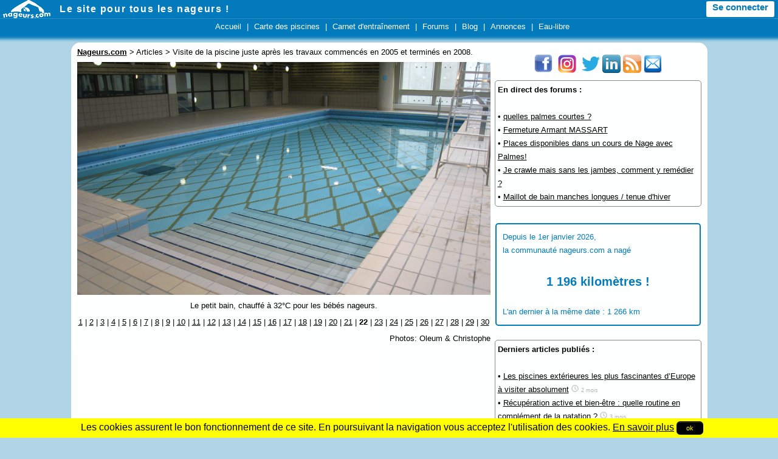

--- FILE ---
content_type: text/html; charset=iso-8859-1
request_url: https://www.nageurs.com/user_minimenu.cgi?hmb=2
body_size: 2056
content:


<script type="text/javascript">
function login(success, msg, url) {
  if (success == 1) {
    document.location.href=url;
  } else {
    $('#loginmsg').html(msg);
  }
}
</script>

    <iframe src="#" name="loginiframe" id="loginiframe" width="1" height="1" style="display:none;"></iframe>
<form name="nform" id="nform" method="post" action="/nav" style="margin-left: 80px;" target="loginiframe">
<input type="hidden" name="check" value="1" />
<input type="hidden" name="iframe" value="1" />
<input type="hidden" name="referer" value="/" />
<input type="hidden" name="pseudo" />
<input type="hidden" name="mdp" />
</form>

   <div style="position: absolute;right: 4px;top:-2px;">
     <a href="#loginFormModal" data-toggle="modal" class="formlogin_btn inscription">Se connecter</a>
   </div>
   
   <div id="loginFormModalContainer">
   <div id="loginFormModal" class="modal fade" tabindex="-1" role="dialog" aria-labelledby="loginFormModal" aria-hidden="true" style="display:none;">
  <div class="modal-header" style="text-align:left;">
    <button type="button" class="close" data-dismiss="modal" aria-hidden="true">×</button>
    <h3 id="myModalLabel">Ouvrir une session</h3>
  </div>
  <div class="modal-body">
    <form name="nform2" id="nform2" action="javascript:void(0);">
      <input type="hidden" name="check" value="1" />
      <p align="left">
        <table>
          <tr>
            <td>Identifiant </td><td><input type="text" name="pseudo" class="bs_input" autocomplete="username" /></td>
          </tr>
          <tr>
            <td>Mot de passe </td><td><input type="password" name="mdp" class="bs_input" autocomplete="current-password"  /></td>
          </tr>
          <tr>
            <td>&nbsp;</td>
            <td><button class="bs_btn" xdata-dismiss="modal" aria-hidden="true" onclick="document.forms['nform']['pseudo'].value=document.forms['nform2']['pseudo'].value;document.forms['nform']['mdp'].value=document.forms['nform2']['mdp'].value;document.forms['nform'].submit();" style="width:100%;padding-top:7px;padding-bottom:7px;"> Se connecter <span id="nformicon"><img src="/images/boutons/https.gif" /></span></button></td>
          </tr>
        </table>
        <div id="loginmsg" style="color:red;"></div>
      </p>
    </form>
  </div>
  <div class="modal-footer">
    <table width="100%" style="text-align:left;">
      <tr>
        <td>
          <p><a href="#perduFormModal" data-dismiss="modal" data-toggle="modal">Mot de passe perdu ?</a></p>
        </td>
        <td>    
          <p><a href="#inscriptionFormModal" data-dismiss="modal" data-toggle="modal">S'inscrire</a></p>
        </td>
      </tr>
    </table>
  </div>

</div>


<div id="perduFormModal" class="modal fade" tabindex="-1" role="dialog" aria-labelledby="perduFormModal" aria-hidden="true" style="display:none;">
  <div class="modal-header" style="text-align:left;">
    <button type="button" class="close" data-dismiss="modal" aria-hidden="true">×</button>
    <h3 id="myModalLabel">Mot de passe perdu</h3>
  </div>
  <div class="modal-body">
      Votre pseudo sur nageurs.com : <input type="text" name="pseudo" class="bs_input" />
      <br />
      <div id="perduResultDiv"></div>
      <a class="bs_btn" onclick="modalsubmitform('/perdu?xml&pseudo='+escape($('#perduFormModal input').val()), $('#perduResultDiv'));">Valider</a>
    </form>

  </div>
</div>


<div id="inscriptionFormModal" class="modal fade" tabindex="-1" role="dialog" aria-labelledby="inscriptionFormModal" aria-hidden="true" style="display:none;">
  <div class="modal-header" style="text-align:left;">
    <button type="button" class="close" data-dismiss="modal" aria-hidden="true">×</button>
    <h3 id="myModalLabel">Inscription</h3>
  </div>
  <div class="modal-body">


<form name="insciptionform" id="insciptionform" action="/inscription" method="post">
<input type="hidden" name="valider" value="true" />
<table>
<tr>
<td align="left">Votre login : </td>
<td align="left"><input name="pseudo" type="text" size="20" class="bs_input" autocomplete="username" /></td>
</tr>
<tr>
<td align="left">Mot de passe : </td>
<td align="left"><input name="mdp" type="password" size="20" value="" class="bs_input" autocomplete="current-password" /></td>
</tr>
<tr>
<td align="left">E-mail : </td>
<td align="left"><input name="email" type="text" size="20" class="bs_input" /></td>
</tr>
<tr>
<td align="left">Date de naissance : </td>
<td align="left"><input name="jdn" type="text" size="12" maxlength="10" class="bs_input" /> <i>jj/mm/aaaa</i></td>
</tr>
<tr>
<td align="left">Sexe : </td>
<td align="left">
  <label><input type="radio" name="sexe" value="1" class="bs_input" /> Masculin</label>,
  <label><input type="radio" name="sexe" value="2" class="bs_input" /> F&eacute;minin</label>,
  <label><input type="radio" name="sexe" value="3" class="bs_input" /> autre</label>
</td>
</tr>
<tr>
<td align="left">Ville : </td>
<td align="left"><input name="ville" type="text" size="15" maxlength="80" value="" class="bs_input" /></td>
</tr>

<tr>
<td colspan="2" align="left">
<label><input type="checkbox" name="cgu" value="1" class="bs_input" /> J'ai lu et j'accepte les conditions g&eacute;n&eacute;rales de nageurs.com</label>
</td>
</tr>

<tr>
<td colspan="2" align="left">
<label><input type="checkbox" name="consentement_newsletter" value="1" class="bs_input" /> J'accepte de recevoir des emails d'information de nageurs.com sur l'actualit&eacute; du site</label>
</td>
</tr>

<tr>
<td colspan="2" align="left">
<label><input type="checkbox" name="consentement_partenaires" value="1" class="bs_input" /> J'accepte de recevoir des emails des partenaires s&eacute;lectionn&eacute;s par nageurs.com</label>
</td>
</tr>


<tr>
<td>&nbsp;</td>
<td align="left"><a class="bs_btn" onclick="document.forms['insciptionform'].submit();">Valider</a></td>
</tr>
</table>

      
    </form>

  </div>
</div>



</div><!--loginFormModalContainer-->

    <script type="text/javascript">
      (function() {
       $('#headerMiniBar2').before($('#loginFormModalContainer').html());
       $('#loginFormModalContainer').html('');
/*       var a = document.createElement('script');
       a.type = 'text/javascript';
       a.src = ('https://ssl2.ovh.net/~nageurs/js/test-https.js');
       a.async = true;
       var s = document.getElementsByTagName('script')[0];
       s.parentNode.insertBefore(a, s);
*/
      })();
      var imc=0;
    </script>


  
<div id="infocookies" style="display:none;">
<div style="
    position: fixed;
    bottom: 0px;left: 0px;
    z-index: 999;
    background-color: yellow;
    padding: 5px;
    width: 100%;
">Les cookies assurent le bon fonctionnement de ce site. En poursuivant la navigation vous acceptez l'utilisation des cookies.
<a href="/cgu#cookies">En savoir plus</a> 
<a href="javascript:void(0);" onclick="gtag('consent', 'update', { 'analytics_storage': 'granted', 'ad_storage': 'granted' });var oneY = new Date(); oneY.setTime(oneY.getTime() + 1000*60*60*24*365);setCookie('accept_cookies', '1', oneY);$(this).parent().hide();" class="follow_btn" style="background-color:#000;padding: 4px 15px;color: yellow;">ok</a></div>
</div>
<script type="text/javascript">
$(document).ready(function () {
$('body').append($('#infocookies').html());
});
</script>
